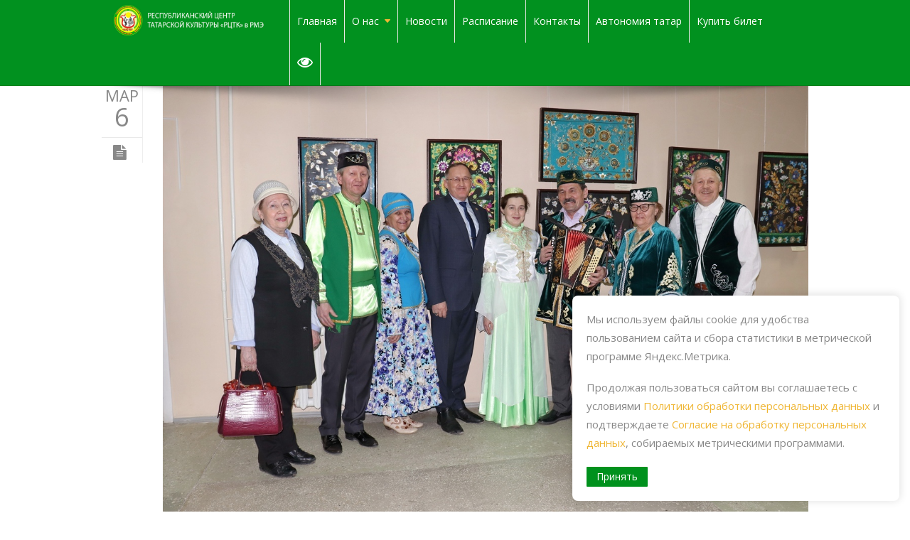

--- FILE ---
content_type: text/html; charset=UTF-8
request_url: http://tatcentr12.ru/otkrytie-personalnoj-vystavki-zemfiry-biktashevoj/
body_size: 74100
content:


<!DOCTYPE html>
<html lang="ru-RU">
    <head>

			<script>
		( function ( body ) {
			'use strict';
			if ( body.classList.contains('tribe-no-js') ) {
				body.className = body.className.replace( /\btribe-no-js\b/, 'tribe-js' );
			}
		} )( document.body );
		</script>
		<!-- START GOOGLE ANALYTICS -->  <!-- END GOOGLE ANALYTICS --><script> /* <![CDATA[ */var tribe_l10n_datatables = {"aria":{"sort_ascending":": activate to sort column ascending","sort_descending":": activate to sort column descending"},"length_menu":"Show _MENU_ entries","empty_table":"No data available in table","info":"Showing _START_ to _END_ of _TOTAL_ entries","info_empty":"Showing 0 to 0 of 0 entries","info_filtered":"(filtered from _MAX_ total entries)","zero_records":"No matching records found","search":"Search:","all_selected_text":"All items on this page were selected. ","select_all_link":"Select all pages","clear_selection":"Clear Selection.","pagination":{"all":"All","next":"Next","previous":"Previous"},"select":{"rows":{"0":"","_":": Selected %d rows","1":": Selected 1 row"}},"datepicker":{"dayNames":["\u0412\u043e\u0441\u043a\u0440\u0435\u0441\u0435\u043d\u044c\u0435","\u041f\u043e\u043d\u0435\u0434\u0435\u043b\u044c\u043d\u0438\u043a","\u0412\u0442\u043e\u0440\u043d\u0438\u043a","\u0421\u0440\u0435\u0434\u0430","\u0427\u0435\u0442\u0432\u0435\u0440\u0433","\u041f\u044f\u0442\u043d\u0438\u0446\u0430","\u0421\u0443\u0431\u0431\u043e\u0442\u0430"],"dayNamesShort":["\u0412\u0441","\u041f\u043d","\u0412\u0442","\u0421\u0440","\u0427\u0442","\u041f\u0442","\u0421\u0431"],"dayNamesMin":["\u0412\u0441","\u041f\u043d","\u0412\u0442","\u0421\u0440","\u0427\u0442","\u041f\u0442","\u0421\u0431"],"monthNames":["\u042f\u043d\u0432\u0430\u0440\u044c","\u0424\u0435\u0432\u0440\u0430\u043b\u044c","\u041c\u0430\u0440\u0442","\u0410\u043f\u0440\u0435\u043b\u044c","\u041c\u0430\u0439","\u0418\u044e\u043d\u044c","\u0418\u044e\u043b\u044c","\u0410\u0432\u0433\u0443\u0441\u0442","\u0421\u0435\u043d\u0442\u044f\u0431\u0440\u044c","\u041e\u043a\u0442\u044f\u0431\u0440\u044c","\u041d\u043e\u044f\u0431\u0440\u044c","\u0414\u0435\u043a\u0430\u0431\u0440\u044c"],"monthNamesShort":["\u042f\u043d\u0432\u0430\u0440\u044c","\u0424\u0435\u0432\u0440\u0430\u043b\u044c","\u041c\u0430\u0440\u0442","\u0410\u043f\u0440\u0435\u043b\u044c","\u041c\u0430\u0439","\u0418\u044e\u043d\u044c","\u0418\u044e\u043b\u044c","\u0410\u0432\u0433\u0443\u0441\u0442","\u0421\u0435\u043d\u0442\u044f\u0431\u0440\u044c","\u041e\u043a\u0442\u044f\u0431\u0440\u044c","\u041d\u043e\u044f\u0431\u0440\u044c","\u0414\u0435\u043a\u0430\u0431\u0440\u044c"],"monthNamesMin":["\u042f\u043d\u0432","\u0424\u0435\u0432","\u041c\u0430\u0440","\u0410\u043f\u0440","\u041c\u0430\u0439","\u0418\u044e\u043d","\u0418\u044e\u043b","\u0410\u0432\u0433","\u0421\u0435\u043d","\u041e\u043a\u0442","\u041d\u043e\u044f","\u0414\u0435\u043a"],"nextText":"\u0421\u043b\u0435\u0434\u0443\u044e\u0449\u0438\u0439","prevText":"\u041f\u0440\u0435\u0434\u044b\u0434\u0443\u0449\u0438\u0439","currentText":"\u0421\u0435\u0433\u043e\u0434\u043d\u044f","closeText":"\u0413\u043e\u0442\u043e\u0432\u043e","today":"\u0421\u0435\u0433\u043e\u0434\u043d\u044f","clear":"\u041e\u0447\u0438\u0441\u0442\u0438\u0442\u044c"}};var tribe_system_info = {"sysinfo_optin_nonce":"7676f1e0ee","clipboard_btn_text":"Copy to clipboard","clipboard_copied_text":"System info copied","clipboard_fail_text":"Press \"Cmd + C\" to copy"};/* ]]> */ </script><!-- CUSTOM SCRIPT --><!-- END CUSTOM SCRIPT -->                <meta http-equiv="X-UA-Compatible" content="IE=edge,chrome=1" />
        <meta http-equiv="Content-Type" content="text/html; charset=utf-8"/>
                    <meta name="viewport" content="initial-scale=1, maximum-scale=1" />
            <meta name="viewport" content="width=device-width" />
        							<title>Республиканский центр татарской культуры в Марий Эл  &#8212;  Открытие персональной выставки Земфиры Бикташевой</title>
					<!--Shortcut icon-->
   <link rel="shortcut icon" href="http://tatcentr12.ru/wp-content/uploads/2015/07/favicon.png" />
 
<style type="text/css"> 
      .ww-header-wrapper .image-logo{height: 45px; margin: 6px 0px; }
   header div.menu > ul > li > a,#ww_header ul.level0 > li > a{line-height: 60px;height: 60px;}
   div.ww-stick-menu-wrapper ul.level-0 > li > a,div.ww-stick-menu-wrapper div.menu > ul > li > a {
		line-height: 50px;
		height: 50px;
	}
   #ww_stick_header ul.noo-nav > li > a{
		line-height: 50px;
		height: 50px;
   }
   .ww-stick-header-wrapper .image-logo{height: 37.5px; margin: 5px 0px; }
	.boxed,.boxed #ww_footer{	background:#fff;
	   max-width:1064px;
	   margin:0 auto;
   }   
   header ul.level-0 .noo-nav.level0 li.mega.mega-align-justify > div.dropdown-menu.mega-dropdown-menu > .mega-dropdown-inner {
		max-width:1064px;
		margin:0 auto;
	} 
   .boxed .stripe-video-bg > video {  
	   width:1064px;
	   left:auto;
   }
</style>

<meta name='robots' content='max-image-preview:large' />
<link rel='dns-prefetch' href='//fonts.googleapis.com' />
<link rel="alternate" type="application/rss+xml" title="Республиканский центр татарской культуры в Марий Эл &raquo; Лента" href="http://tatcentr12.ru/feed/" />
<link rel="alternate" type="application/rss+xml" title="Республиканский центр татарской культуры в Марий Эл &raquo; Лента комментариев" href="http://tatcentr12.ru/comments/feed/" />
<link rel="alternate" type="text/calendar" title="Республиканский центр татарской культуры в Марий Эл &raquo; Новостная лента iCal" href="http://tatcentr12.ru/events/?ical=1" />
<link rel="alternate" type="application/rss+xml" title="Республиканский центр татарской культуры в Марий Эл &raquo; Лента комментариев к &laquo;Открытие персональной выставки Земфиры Бикташевой&raquo;" href="http://tatcentr12.ru/otkrytie-personalnoj-vystavki-zemfiry-biktashevoj/feed/" />
<script type="text/javascript">
window._wpemojiSettings = {"baseUrl":"https:\/\/s.w.org\/images\/core\/emoji\/14.0.0\/72x72\/","ext":".png","svgUrl":"https:\/\/s.w.org\/images\/core\/emoji\/14.0.0\/svg\/","svgExt":".svg","source":{"concatemoji":"http:\/\/tatcentr12.ru\/wp-includes\/js\/wp-emoji-release.min.js?ver=6.2.3"}};
/*! This file is auto-generated */
!function(e,a,t){var n,r,o,i=a.createElement("canvas"),p=i.getContext&&i.getContext("2d");function s(e,t){p.clearRect(0,0,i.width,i.height),p.fillText(e,0,0);e=i.toDataURL();return p.clearRect(0,0,i.width,i.height),p.fillText(t,0,0),e===i.toDataURL()}function c(e){var t=a.createElement("script");t.src=e,t.defer=t.type="text/javascript",a.getElementsByTagName("head")[0].appendChild(t)}for(o=Array("flag","emoji"),t.supports={everything:!0,everythingExceptFlag:!0},r=0;r<o.length;r++)t.supports[o[r]]=function(e){if(p&&p.fillText)switch(p.textBaseline="top",p.font="600 32px Arial",e){case"flag":return s("\ud83c\udff3\ufe0f\u200d\u26a7\ufe0f","\ud83c\udff3\ufe0f\u200b\u26a7\ufe0f")?!1:!s("\ud83c\uddfa\ud83c\uddf3","\ud83c\uddfa\u200b\ud83c\uddf3")&&!s("\ud83c\udff4\udb40\udc67\udb40\udc62\udb40\udc65\udb40\udc6e\udb40\udc67\udb40\udc7f","\ud83c\udff4\u200b\udb40\udc67\u200b\udb40\udc62\u200b\udb40\udc65\u200b\udb40\udc6e\u200b\udb40\udc67\u200b\udb40\udc7f");case"emoji":return!s("\ud83e\udef1\ud83c\udffb\u200d\ud83e\udef2\ud83c\udfff","\ud83e\udef1\ud83c\udffb\u200b\ud83e\udef2\ud83c\udfff")}return!1}(o[r]),t.supports.everything=t.supports.everything&&t.supports[o[r]],"flag"!==o[r]&&(t.supports.everythingExceptFlag=t.supports.everythingExceptFlag&&t.supports[o[r]]);t.supports.everythingExceptFlag=t.supports.everythingExceptFlag&&!t.supports.flag,t.DOMReady=!1,t.readyCallback=function(){t.DOMReady=!0},t.supports.everything||(n=function(){t.readyCallback()},a.addEventListener?(a.addEventListener("DOMContentLoaded",n,!1),e.addEventListener("load",n,!1)):(e.attachEvent("onload",n),a.attachEvent("onreadystatechange",function(){"complete"===a.readyState&&t.readyCallback()})),(e=t.source||{}).concatemoji?c(e.concatemoji):e.wpemoji&&e.twemoji&&(c(e.twemoji),c(e.wpemoji)))}(window,document,window._wpemojiSettings);
</script>
<style type="text/css">
img.wp-smiley,
img.emoji {
	display: inline !important;
	border: none !important;
	box-shadow: none !important;
	height: 1em !important;
	width: 1em !important;
	margin: 0 0.07em !important;
	vertical-align: -0.1em !important;
	background: none !important;
	padding: 0 !important;
}
</style>
	<link rel='stylesheet' id='wp-block-library-css' href='http://tatcentr12.ru/wp-includes/css/dist/block-library/style.min.css?ver=6.2.3' type='text/css' media='all' />
<link rel='stylesheet' id='classic-theme-styles-css' href='http://tatcentr12.ru/wp-includes/css/classic-themes.min.css?ver=6.2.3' type='text/css' media='all' />
<style id='global-styles-inline-css' type='text/css'>
body{--wp--preset--color--black: #000000;--wp--preset--color--cyan-bluish-gray: #abb8c3;--wp--preset--color--white: #ffffff;--wp--preset--color--pale-pink: #f78da7;--wp--preset--color--vivid-red: #cf2e2e;--wp--preset--color--luminous-vivid-orange: #ff6900;--wp--preset--color--luminous-vivid-amber: #fcb900;--wp--preset--color--light-green-cyan: #7bdcb5;--wp--preset--color--vivid-green-cyan: #00d084;--wp--preset--color--pale-cyan-blue: #8ed1fc;--wp--preset--color--vivid-cyan-blue: #0693e3;--wp--preset--color--vivid-purple: #9b51e0;--wp--preset--gradient--vivid-cyan-blue-to-vivid-purple: linear-gradient(135deg,rgba(6,147,227,1) 0%,rgb(155,81,224) 100%);--wp--preset--gradient--light-green-cyan-to-vivid-green-cyan: linear-gradient(135deg,rgb(122,220,180) 0%,rgb(0,208,130) 100%);--wp--preset--gradient--luminous-vivid-amber-to-luminous-vivid-orange: linear-gradient(135deg,rgba(252,185,0,1) 0%,rgba(255,105,0,1) 100%);--wp--preset--gradient--luminous-vivid-orange-to-vivid-red: linear-gradient(135deg,rgba(255,105,0,1) 0%,rgb(207,46,46) 100%);--wp--preset--gradient--very-light-gray-to-cyan-bluish-gray: linear-gradient(135deg,rgb(238,238,238) 0%,rgb(169,184,195) 100%);--wp--preset--gradient--cool-to-warm-spectrum: linear-gradient(135deg,rgb(74,234,220) 0%,rgb(151,120,209) 20%,rgb(207,42,186) 40%,rgb(238,44,130) 60%,rgb(251,105,98) 80%,rgb(254,248,76) 100%);--wp--preset--gradient--blush-light-purple: linear-gradient(135deg,rgb(255,206,236) 0%,rgb(152,150,240) 100%);--wp--preset--gradient--blush-bordeaux: linear-gradient(135deg,rgb(254,205,165) 0%,rgb(254,45,45) 50%,rgb(107,0,62) 100%);--wp--preset--gradient--luminous-dusk: linear-gradient(135deg,rgb(255,203,112) 0%,rgb(199,81,192) 50%,rgb(65,88,208) 100%);--wp--preset--gradient--pale-ocean: linear-gradient(135deg,rgb(255,245,203) 0%,rgb(182,227,212) 50%,rgb(51,167,181) 100%);--wp--preset--gradient--electric-grass: linear-gradient(135deg,rgb(202,248,128) 0%,rgb(113,206,126) 100%);--wp--preset--gradient--midnight: linear-gradient(135deg,rgb(2,3,129) 0%,rgb(40,116,252) 100%);--wp--preset--duotone--dark-grayscale: url('#wp-duotone-dark-grayscale');--wp--preset--duotone--grayscale: url('#wp-duotone-grayscale');--wp--preset--duotone--purple-yellow: url('#wp-duotone-purple-yellow');--wp--preset--duotone--blue-red: url('#wp-duotone-blue-red');--wp--preset--duotone--midnight: url('#wp-duotone-midnight');--wp--preset--duotone--magenta-yellow: url('#wp-duotone-magenta-yellow');--wp--preset--duotone--purple-green: url('#wp-duotone-purple-green');--wp--preset--duotone--blue-orange: url('#wp-duotone-blue-orange');--wp--preset--font-size--small: 13px;--wp--preset--font-size--medium: 20px;--wp--preset--font-size--large: 36px;--wp--preset--font-size--x-large: 42px;--wp--preset--spacing--20: 0.44rem;--wp--preset--spacing--30: 0.67rem;--wp--preset--spacing--40: 1rem;--wp--preset--spacing--50: 1.5rem;--wp--preset--spacing--60: 2.25rem;--wp--preset--spacing--70: 3.38rem;--wp--preset--spacing--80: 5.06rem;--wp--preset--shadow--natural: 6px 6px 9px rgba(0, 0, 0, 0.2);--wp--preset--shadow--deep: 12px 12px 50px rgba(0, 0, 0, 0.4);--wp--preset--shadow--sharp: 6px 6px 0px rgba(0, 0, 0, 0.2);--wp--preset--shadow--outlined: 6px 6px 0px -3px rgba(255, 255, 255, 1), 6px 6px rgba(0, 0, 0, 1);--wp--preset--shadow--crisp: 6px 6px 0px rgba(0, 0, 0, 1);}:where(.is-layout-flex){gap: 0.5em;}body .is-layout-flow > .alignleft{float: left;margin-inline-start: 0;margin-inline-end: 2em;}body .is-layout-flow > .alignright{float: right;margin-inline-start: 2em;margin-inline-end: 0;}body .is-layout-flow > .aligncenter{margin-left: auto !important;margin-right: auto !important;}body .is-layout-constrained > .alignleft{float: left;margin-inline-start: 0;margin-inline-end: 2em;}body .is-layout-constrained > .alignright{float: right;margin-inline-start: 2em;margin-inline-end: 0;}body .is-layout-constrained > .aligncenter{margin-left: auto !important;margin-right: auto !important;}body .is-layout-constrained > :where(:not(.alignleft):not(.alignright):not(.alignfull)){max-width: var(--wp--style--global--content-size);margin-left: auto !important;margin-right: auto !important;}body .is-layout-constrained > .alignwide{max-width: var(--wp--style--global--wide-size);}body .is-layout-flex{display: flex;}body .is-layout-flex{flex-wrap: wrap;align-items: center;}body .is-layout-flex > *{margin: 0;}:where(.wp-block-columns.is-layout-flex){gap: 2em;}.has-black-color{color: var(--wp--preset--color--black) !important;}.has-cyan-bluish-gray-color{color: var(--wp--preset--color--cyan-bluish-gray) !important;}.has-white-color{color: var(--wp--preset--color--white) !important;}.has-pale-pink-color{color: var(--wp--preset--color--pale-pink) !important;}.has-vivid-red-color{color: var(--wp--preset--color--vivid-red) !important;}.has-luminous-vivid-orange-color{color: var(--wp--preset--color--luminous-vivid-orange) !important;}.has-luminous-vivid-amber-color{color: var(--wp--preset--color--luminous-vivid-amber) !important;}.has-light-green-cyan-color{color: var(--wp--preset--color--light-green-cyan) !important;}.has-vivid-green-cyan-color{color: var(--wp--preset--color--vivid-green-cyan) !important;}.has-pale-cyan-blue-color{color: var(--wp--preset--color--pale-cyan-blue) !important;}.has-vivid-cyan-blue-color{color: var(--wp--preset--color--vivid-cyan-blue) !important;}.has-vivid-purple-color{color: var(--wp--preset--color--vivid-purple) !important;}.has-black-background-color{background-color: var(--wp--preset--color--black) !important;}.has-cyan-bluish-gray-background-color{background-color: var(--wp--preset--color--cyan-bluish-gray) !important;}.has-white-background-color{background-color: var(--wp--preset--color--white) !important;}.has-pale-pink-background-color{background-color: var(--wp--preset--color--pale-pink) !important;}.has-vivid-red-background-color{background-color: var(--wp--preset--color--vivid-red) !important;}.has-luminous-vivid-orange-background-color{background-color: var(--wp--preset--color--luminous-vivid-orange) !important;}.has-luminous-vivid-amber-background-color{background-color: var(--wp--preset--color--luminous-vivid-amber) !important;}.has-light-green-cyan-background-color{background-color: var(--wp--preset--color--light-green-cyan) !important;}.has-vivid-green-cyan-background-color{background-color: var(--wp--preset--color--vivid-green-cyan) !important;}.has-pale-cyan-blue-background-color{background-color: var(--wp--preset--color--pale-cyan-blue) !important;}.has-vivid-cyan-blue-background-color{background-color: var(--wp--preset--color--vivid-cyan-blue) !important;}.has-vivid-purple-background-color{background-color: var(--wp--preset--color--vivid-purple) !important;}.has-black-border-color{border-color: var(--wp--preset--color--black) !important;}.has-cyan-bluish-gray-border-color{border-color: var(--wp--preset--color--cyan-bluish-gray) !important;}.has-white-border-color{border-color: var(--wp--preset--color--white) !important;}.has-pale-pink-border-color{border-color: var(--wp--preset--color--pale-pink) !important;}.has-vivid-red-border-color{border-color: var(--wp--preset--color--vivid-red) !important;}.has-luminous-vivid-orange-border-color{border-color: var(--wp--preset--color--luminous-vivid-orange) !important;}.has-luminous-vivid-amber-border-color{border-color: var(--wp--preset--color--luminous-vivid-amber) !important;}.has-light-green-cyan-border-color{border-color: var(--wp--preset--color--light-green-cyan) !important;}.has-vivid-green-cyan-border-color{border-color: var(--wp--preset--color--vivid-green-cyan) !important;}.has-pale-cyan-blue-border-color{border-color: var(--wp--preset--color--pale-cyan-blue) !important;}.has-vivid-cyan-blue-border-color{border-color: var(--wp--preset--color--vivid-cyan-blue) !important;}.has-vivid-purple-border-color{border-color: var(--wp--preset--color--vivid-purple) !important;}.has-vivid-cyan-blue-to-vivid-purple-gradient-background{background: var(--wp--preset--gradient--vivid-cyan-blue-to-vivid-purple) !important;}.has-light-green-cyan-to-vivid-green-cyan-gradient-background{background: var(--wp--preset--gradient--light-green-cyan-to-vivid-green-cyan) !important;}.has-luminous-vivid-amber-to-luminous-vivid-orange-gradient-background{background: var(--wp--preset--gradient--luminous-vivid-amber-to-luminous-vivid-orange) !important;}.has-luminous-vivid-orange-to-vivid-red-gradient-background{background: var(--wp--preset--gradient--luminous-vivid-orange-to-vivid-red) !important;}.has-very-light-gray-to-cyan-bluish-gray-gradient-background{background: var(--wp--preset--gradient--very-light-gray-to-cyan-bluish-gray) !important;}.has-cool-to-warm-spectrum-gradient-background{background: var(--wp--preset--gradient--cool-to-warm-spectrum) !important;}.has-blush-light-purple-gradient-background{background: var(--wp--preset--gradient--blush-light-purple) !important;}.has-blush-bordeaux-gradient-background{background: var(--wp--preset--gradient--blush-bordeaux) !important;}.has-luminous-dusk-gradient-background{background: var(--wp--preset--gradient--luminous-dusk) !important;}.has-pale-ocean-gradient-background{background: var(--wp--preset--gradient--pale-ocean) !important;}.has-electric-grass-gradient-background{background: var(--wp--preset--gradient--electric-grass) !important;}.has-midnight-gradient-background{background: var(--wp--preset--gradient--midnight) !important;}.has-small-font-size{font-size: var(--wp--preset--font-size--small) !important;}.has-medium-font-size{font-size: var(--wp--preset--font-size--medium) !important;}.has-large-font-size{font-size: var(--wp--preset--font-size--large) !important;}.has-x-large-font-size{font-size: var(--wp--preset--font-size--x-large) !important;}
.wp-block-navigation a:where(:not(.wp-element-button)){color: inherit;}
:where(.wp-block-columns.is-layout-flex){gap: 2em;}
.wp-block-pullquote{font-size: 1.5em;line-height: 1.6;}
</style>
<link rel='stylesheet' id='rs-plugin-settings-css' href='http://tatcentr12.ru/wp-content/plugins/revslider/rs-plugin/css/settings.css?rev=4.5.95&#038;ver=6.2.3' type='text/css' media='all' />
<style id='rs-plugin-settings-inline-css' type='text/css'>
.tp-caption a{color:#ff7302;text-shadow:none;-webkit-transition:all 0.2s ease-out;-moz-transition:all 0.2s ease-out;-o-transition:all 0.2s ease-out;-ms-transition:all 0.2s ease-out}.tp-caption a:hover{color:#ffa902}
</style>
<link rel='stylesheet' id='tp-open-sans-css' href='http://fonts.googleapis.com/css?family=Open+Sans%3A300%2C400%2C600%2C700%2C800&#038;ver=6.2.3' type='text/css' media='all' />
<link rel='stylesheet' id='tp-raleway-css' href='http://fonts.googleapis.com/css?family=Raleway%3A100%2C200%2C300%2C400%2C500%2C600%2C700%2C800%2C900&#038;ver=6.2.3' type='text/css' media='all' />
<link rel='stylesheet' id='tp-droid-serif-css' href='http://fonts.googleapis.com/css?family=Droid+Serif%3A400%2C700&#038;ver=6.2.3' type='text/css' media='all' />
<link rel='stylesheet' id='bootstrap.min-css' href='http://tatcentr12.ru/wp-content/themes/probusiness/css/bootstrap.min.css?ver=6.2.3' type='text/css' media='all' />
<link rel='stylesheet' id='bootstrap-responsive.min-css' href='http://tatcentr12.ru/wp-content/themes/probusiness/css/bootstrap-responsive.min.css?ver=6.2.3' type='text/css' media='all' />
<link rel='stylesheet' id='bvi-css-css' href='http://tatcentr12.ru/wp-content/themes/probusiness/js/bvi/css/bvi.min.css?ver=6.2.3' type='text/css' media='all' />
<link rel='stylesheet' id='awesome-css' href='http://tatcentr12.ru/wp-content/themes/probusiness/css/font-awesome.css?ver=6.2.3' type='text/css' media='all' />
<link rel='stylesheet' id='js-composer-front-css' href='http://tatcentr12.ru/wp-content/themes/probusiness/css/ww-js-composer-front.css?ver=6.2.3' type='text/css' media='all' />
<link rel='stylesheet' id='main-css' href='http://tatcentr12.ru/wp-content/themes/probusiness/style.css?ver=6.2.3' type='text/css' media='all' />
<link rel='stylesheet' id='preset2-css' href='http://tatcentr12.ru/wp-content/themes/probusiness/css/presets/preset2.css?ver=6.2.3' type='text/css' media='all' />
<link rel='stylesheet' id='custom-css' href='http://tatcentr12.ru/wp-content/themes/probusiness/css/style.css?ver=6.2.3' type='text/css' media='all' />
<link rel='stylesheet' id='ww-player-css' href='http://tatcentr12.ru/wp-content/themes/probusiness/js/wwPlayer/mediaelementplayer.css?ver=6.2.3' type='text/css' media='all' />
<link rel='stylesheet' id='ww-flexslider-css' href='http://tatcentr12.ru/wp-content/themes/probusiness/css/flexslider.css?ver=6.2.3' type='text/css' media='all' />
<link rel='stylesheet' id='ww-colorbox-css' href='http://tatcentr12.ru/wp-content/themes/probusiness/css/colorbox.css?ver=6.2.3' type='text/css' media='all' />
<link rel='stylesheet' id='pw-pl-fontawesome-style-css' href='http://tatcentr12.ru/wp-content/plugins/pw-vc-carousel-post-layout/css/fontawesome/font-awesome.css' type='text/css' media='all' />
<link rel='stylesheet' id='pw-pl-framework-style-css' href='http://tatcentr12.ru/wp-content/plugins/pw-vc-carousel-post-layout/css/framework/bootstrap.css' type='text/css' media='all' />
<link rel='stylesheet' id='pw-pl-layouts-style-css' href='http://tatcentr12.ru/wp-content/plugins/pw-vc-carousel-post-layout/css/layouts/layouts.css' type='text/css' media='all' />
<link rel='stylesheet' id='pw-pl-slider-style-css' href='http://tatcentr12.ru/wp-content/plugins/pw-vc-carousel-post-layout/css/slick-slider/jquery.bxslider.css' type='text/css' media='all' />
<link rel='stylesheet' id='pw-pl-elasticslider-style-css' href='http://tatcentr12.ru/wp-content/plugins/pw-vc-carousel-post-layout/css/elasticslider/style.css' type='text/css' media='all' />
<link rel='stylesheet' id='pw-pl-lightbox-style-css' href='http://tatcentr12.ru/wp-content/plugins/pw-vc-carousel-post-layout/css/lightbox/lightbox.css' type='text/css' media='all' />
<link rel='stylesheet' id='bsf-Defaults-css' href='http://tatcentr12.ru/wp-content/uploads/smile_fonts/Defaults/Defaults.css?ver=6.2.3' type='text/css' media='all' />
<link rel='stylesheet' id='teccc_stylesheet-css' href='http://tatcentr12.ru/wp-content/uploads/teccc_188f709569137681ef77cb5549a9267d.min.css?ver=6.1.1' type='text/css' media='all' />
<script type='text/javascript' src='http://tatcentr12.ru/wp-includes/js/jquery/jquery.min.js?ver=3.6.4' id='jquery-core-js'></script>
<script type='text/javascript' src='http://tatcentr12.ru/wp-includes/js/jquery/jquery-migrate.min.js?ver=3.4.0' id='jquery-migrate-js'></script>
<script type='text/javascript' src='http://tatcentr12.ru/wp-content/plugins/revslider/rs-plugin/js/jquery.themepunch.tools.min.js?rev=4.5.95&#038;ver=6.2.3' id='tp-tools-js'></script>
<script type='text/javascript' src='http://tatcentr12.ru/wp-content/plugins/revslider/rs-plugin/js/jquery.themepunch.revolution.min.js?rev=4.5.95&#038;ver=6.2.3' id='revmin-js'></script>
<script type='text/javascript' src='http://tatcentr12.ru/wp-content/plugins/pw-vc-carousel-post-layout/js/slick-slider/jquery.bxslider.js?ver=6.2.3' id='pw-pl-slider-script-js'></script>
<script type='text/javascript' src='http://tatcentr12.ru/wp-content/plugins/pw-vc-carousel-post-layout/js/elasticslider/jquery.eislideshow.js?ver=6.2.3' id='pw-pl-elasticslider-script-js'></script>
<script type='text/javascript' src='http://tatcentr12.ru/wp-content/plugins/pw-vc-carousel-post-layout/js/elasticslider/jquery.easing.1.3.js?ver=6.2.3' id='pw-pl-easing-script-js'></script>
<script type='text/javascript' src='http://tatcentr12.ru/wp-content/plugins/pw-vc-carousel-post-layout/js/lightbox/lightbox-2.6.min.js?ver=6.2.3' id='pw-pl-lightbox-script-js'></script>
<link rel="https://api.w.org/" href="http://tatcentr12.ru/wp-json/" /><link rel="alternate" type="application/json" href="http://tatcentr12.ru/wp-json/wp/v2/posts/14586" /><link rel="EditURI" type="application/rsd+xml" title="RSD" href="http://tatcentr12.ru/xmlrpc.php?rsd" />
<link rel="wlwmanifest" type="application/wlwmanifest+xml" href="http://tatcentr12.ru/wp-includes/wlwmanifest.xml" />
<link rel="canonical" href="http://tatcentr12.ru/otkrytie-personalnoj-vystavki-zemfiry-biktashevoj/" />
<link rel='shortlink' href='http://tatcentr12.ru/?p=14586' />
<link rel="alternate" type="application/json+oembed" href="http://tatcentr12.ru/wp-json/oembed/1.0/embed?url=http%3A%2F%2Ftatcentr12.ru%2Fotkrytie-personalnoj-vystavki-zemfiry-biktashevoj%2F" />
<link rel="alternate" type="text/xml+oembed" href="http://tatcentr12.ru/wp-json/oembed/1.0/embed?url=http%3A%2F%2Ftatcentr12.ru%2Fotkrytie-personalnoj-vystavki-zemfiry-biktashevoj%2F&#038;format=xml" />
<meta name="tec-api-version" content="v1"><meta name="tec-api-origin" content="http://tatcentr12.ru"><link rel="https://theeventscalendar.com/" href="http://tatcentr12.ru/wp-json/tribe/events/v1/" />        <style type="text/css">
            body { background-color: #!important; }       
        </style>
                <style type="text/css">
            #ww_main_header { background-color: #01911F!important; }       
        </style>
                <style type="text/css">
            @media (min-width:940px) {
                .container,.ww-header-wrapper.fixed {max-width: 1024px;}  			
            }
        </style>
        <!--[if lte IE 9]><link rel="stylesheet" type="text/css" href="http://tatcentr12.ru/wp-content/plugins/js_composer/assets/css/vc_lte_ie9.min.css" media="screen"><![endif]--><link rel="icon" href="http://tatcentr12.ru/wp-content/uploads/2023/10/logo.png" sizes="32x32" />
<link rel="icon" href="http://tatcentr12.ru/wp-content/uploads/2023/10/logo.png" sizes="192x192" />
<link rel="apple-touch-icon" href="http://tatcentr12.ru/wp-content/uploads/2023/10/logo.png" />
<meta name="msapplication-TileImage" content="http://tatcentr12.ru/wp-content/uploads/2023/10/logo.png" />
		<style type="text/css" id="wp-custom-css">
			.ecs-event-list h4 {
	font-size: 18px;
}		</style>
		<noscript><style type="text/css"> .wpb_animate_when_almost_visible { opacity: 1; }</style></noscript>
    </head>
    <body class="post-template-default single single-post postid-14586 single-format-standard responsive tribe-no-js pro-business wpb-js-composer js-comp-ver-5.7 vc_responsive" data-responsive="1"
                                                data-header-resize="0"
                                                data-logo-height="60"
                                                data-fixed-footer="0" >
        			<style type="text/css">
		   		   		   		   			   body{font-size: 15px; }
		   		   			   h1{font-size: 40px; }
		   		   			   h2{font-size: 38px; }
		   		   			   h3{font-size: 36px; }
		   		   			   h4{font-size: 30px; }
		   		   			   h5{font-size: 25px; }
		   		   			   h6{font-size: 18px; }
		   		</style>

        <div id="page-body-wraps" class="wrap">
            <div id="page-wrap" class="wide" >
                                     <header id="ww_stick_header" style="display: none;" class="hidden-tablet hidden-phone">
						<div class="ww-stick-header-wrapper fixed" style="position: fixed;">
							 <div class="container">
								<div class="row-fluid">
																	<div class="ww-stick-logo-wrapper ol-xs-12 col-sm-6 col-md-3 col-lg-3">
										<a href="http://tatcentr12.ru">
											<img src="http://tatcentr12.ru/wp-content/uploads/2014/11/logo.jpg" class="image-logo" alt="" />										</a>
									</div>
									<div class="ww-stick-menu-wrapper ww-stick-menu ww-menu ol-xs-12 col-sm-6 col-md-9 col-lg-9">
									  <a href="#" id="toggle-nav-stick"><i class="fa fa-bars">&nbsp; </i></a>
									   <nav>
											<ul class="sf-menu ww-menu level-0">
												<li id="menu-item-8033" class="menu-item menu-item-type-post_type menu-item-object-page menu-item-home menu-item-8033"><a href="http://tatcentr12.ru/">Главная</a></li>
<li id="menu-item-10393" class="menu-item menu-item-type-post_type menu-item-object-page menu-item-has-children has-sub-menu menu-item-10393"><a href="http://tatcentr12.ru/o-nas/">О нас</a>
<ul class="sub-menu">
	<li id="menu-item-22590" class="menu-item menu-item-type-post_type menu-item-object-page menu-item-22590"><a href="http://tatcentr12.ru/o-nas/chasto-zadavaemie-voprosi/">Часто задаваемые вопросы</a></li>
	<li id="menu-item-22591" class="menu-item menu-item-type-post_type menu-item-object-page menu-item-22591"><a href="http://tatcentr12.ru/o-nas/nezavisimaya-ocenka/">Независимая оценка</a></li>
</ul>
</li>
<li id="menu-item-8037" class="menu-item menu-item-type-post_type menu-item-object-page current_page_parent menu-item-8037"><a href="http://tatcentr12.ru/novosti/">Новости</a></li>
<li id="menu-item-8162" class="menu-item menu-item-type-custom menu-item-object-custom menu-item-8162"><a href="http://tatcentr12.ru/events">Расписание</a></li>
<li id="menu-item-8216" class="menu-item menu-item-type-post_type menu-item-object-page menu-item-8216"><a href="http://tatcentr12.ru/kontakty/">Контакты</a></li>
<li id="menu-item-12104" class="menu-item menu-item-type-post_type menu-item-object-page menu-item-12104"><a href="http://tatcentr12.ru/regionalnaya-natsionalno-kulturnaya-avtonomiya-tatar-rme/">Автономия татар</a></li>
<li id="menu-item-20480" class="menu-item menu-item-type-custom menu-item-object-custom menu-item-20480"><a href="https://muzaticket.ru/iframe/organizations/organization-gauk-respublikanskii-centr-tatarskoi-kultury-871674">Купить билет</a></li>
<li id="menu-item-20651" class="menu-item menu-item-type-custom menu-item-object-custom menu-item-20651"><a href="#"><i class="fa fa-eye js-bvi" title="Версия сайта для слабовидящих"></i></a></li>
											</ul>
										</nav>
									</div>
															</div>
							</div>
							 <nav  class="ww-nav-stick" style="display:none;">
									<ul class="sf-menu ww-stick-menu-mobile">
										<li class="menu-item menu-item-type-post_type menu-item-object-page menu-item-home menu-item-8033"><a href="http://tatcentr12.ru/">Главная</a></li>
<li class="menu-item menu-item-type-post_type menu-item-object-page menu-item-has-children has-sub-menu menu-item-10393"><a href="http://tatcentr12.ru/o-nas/">О нас</a>
<ul class="sub-menu">
	<li class="menu-item menu-item-type-post_type menu-item-object-page menu-item-22590"><a href="http://tatcentr12.ru/o-nas/chasto-zadavaemie-voprosi/">Часто задаваемые вопросы</a></li>
	<li class="menu-item menu-item-type-post_type menu-item-object-page menu-item-22591"><a href="http://tatcentr12.ru/o-nas/nezavisimaya-ocenka/">Независимая оценка</a></li>
</ul>
</li>
<li class="menu-item menu-item-type-post_type menu-item-object-page current_page_parent menu-item-8037"><a href="http://tatcentr12.ru/novosti/">Новости</a></li>
<li class="menu-item menu-item-type-custom menu-item-object-custom menu-item-8162"><a href="http://tatcentr12.ru/events">Расписание</a></li>
<li class="menu-item menu-item-type-post_type menu-item-object-page menu-item-8216"><a href="http://tatcentr12.ru/kontakty/">Контакты</a></li>
<li class="menu-item menu-item-type-post_type menu-item-object-page menu-item-12104"><a href="http://tatcentr12.ru/regionalnaya-natsionalno-kulturnaya-avtonomiya-tatar-rme/">Автономия татар</a></li>
<li class="menu-item menu-item-type-custom menu-item-object-custom menu-item-20480"><a href="https://muzaticket.ru/iframe/organizations/organization-gauk-respublikanskii-centr-tatarskoi-kultury-871674">Купить билет</a></li>
<li class="menu-item menu-item-type-custom menu-item-object-custom menu-item-20651"><a href="#"><i class="fa fa-eye js-bvi" title="Версия сайта для слабовидящих"></i></a></li>
									</ul>
								</nav>
						</div>

                    </header>
                
			                   <header id="ww_header"  class="ww-shadown">
                    <div class="ww-container row-fluid">
						<div class="desktop-header">
							<div class="ww-header-wrapper wpb_row row-fluid">
	<div class="container">
		<div class="ol-xs-12 col-sm-6 col-md-3 col-lg-3 logo-wrapper">
			<div class="ww-logo ww-logo-left">
				<a href="http://tatcentr12.ru">
                    <img src="http://tatcentr12.ru/wp-content/uploads/2014/11/logo.jpg" class="image-logo" alt="" />
                </a>
			</div>
						</div>
		<div class="ol-xs-12 col-sm-6 col-md-9 col-lg-9">
			<div class="ww-menu-wrap horizontal">
				<style>
				.ww-header-wrapper .ww-menu-wrap ul.level-0 > li > a{line-height: 60px; }
				</style>
				<div class="ww-menu ww-menu-horizontal horizontal">
					<nav class="ww-menu-right">
						<ul class="sf-menu ww-menu level-0">
							<li class="menu-item menu-item-type-post_type menu-item-object-page menu-item-home menu-item-8033"><a href="http://tatcentr12.ru/">Главная</a></li>
<li class="menu-item menu-item-type-post_type menu-item-object-page menu-item-has-children has-sub-menu menu-item-10393"><a href="http://tatcentr12.ru/o-nas/">О нас</a>
<ul class="sub-menu">
	<li class="menu-item menu-item-type-post_type menu-item-object-page menu-item-22590"><a href="http://tatcentr12.ru/o-nas/chasto-zadavaemie-voprosi/">Часто задаваемые вопросы</a></li>
	<li class="menu-item menu-item-type-post_type menu-item-object-page menu-item-22591"><a href="http://tatcentr12.ru/o-nas/nezavisimaya-ocenka/">Независимая оценка</a></li>
</ul>
</li>
<li class="menu-item menu-item-type-post_type menu-item-object-page current_page_parent menu-item-8037"><a href="http://tatcentr12.ru/novosti/">Новости</a></li>
<li class="menu-item menu-item-type-custom menu-item-object-custom menu-item-8162"><a href="http://tatcentr12.ru/events">Расписание</a></li>
<li class="menu-item menu-item-type-post_type menu-item-object-page menu-item-8216"><a href="http://tatcentr12.ru/kontakty/">Контакты</a></li>
<li class="menu-item menu-item-type-post_type menu-item-object-page menu-item-12104"><a href="http://tatcentr12.ru/regionalnaya-natsionalno-kulturnaya-avtonomiya-tatar-rme/">Автономия татар</a></li>
<li class="menu-item menu-item-type-custom menu-item-object-custom menu-item-20480"><a href="https://muzaticket.ru/iframe/organizations/organization-gauk-respublikanskii-centr-tatarskoi-kultury-871674">Купить билет</a></li>
<li class="menu-item menu-item-type-custom menu-item-object-custom menu-item-20651"><a href="#"><i class="fa fa-eye js-bvi" title="Версия сайта для слабовидящих"></i></a></li>
						</ul>
					</nav>
				</div>

			</div>
		</div>
	</div>
</div>
						</div>
						<div class="mobile-header container">
							<div class="ol-xs-12 col-sm-6 col-md-6 col-lg-6 logo-wrapper">
								<div class="ww-logo ww-logo-left">
									<a href="http://tatcentr12.ru">
										<img src="http://tatcentr12.ru/wp-content/uploads/2014/11/100-300x300-.png" class="image-logo" alt="" />									</a>
								</div>
							</div>
							<div class="ol-xs-12 col-sm-6 col-md-6 col-lg-6">
								<div class="wpb_text_column wpb_content_element ">
									<div class="wpb_wrapper">
										<p><a id="toggle-nav-mobiles" href="#"><i class="fa fa-bars"></i></a></p>
									</div>
								</div>
							</div>
						</div>
					</div>
				<div class="ww-submenu-mobiles">
						<div class="no-container">
							<ul class="menu menu-mobile">
															<li class="menu-item menu-item-type-post_type menu-item-object-page menu-item-home menu-item-8033"><a href="http://tatcentr12.ru/">Главная</a></li>
<li class="menu-item menu-item-type-post_type menu-item-object-page menu-item-has-children has-sub-menu menu-item-10393"><a href="http://tatcentr12.ru/o-nas/">О нас</a>
<ul class="sub-menu">
	<li class="menu-item menu-item-type-post_type menu-item-object-page menu-item-22590"><a href="http://tatcentr12.ru/o-nas/chasto-zadavaemie-voprosi/">Часто задаваемые вопросы</a></li>
	<li class="menu-item menu-item-type-post_type menu-item-object-page menu-item-22591"><a href="http://tatcentr12.ru/o-nas/nezavisimaya-ocenka/">Независимая оценка</a></li>
</ul>
</li>
<li class="menu-item menu-item-type-post_type menu-item-object-page current_page_parent menu-item-8037"><a href="http://tatcentr12.ru/novosti/">Новости</a></li>
<li class="menu-item menu-item-type-custom menu-item-object-custom menu-item-8162"><a href="http://tatcentr12.ru/events">Расписание</a></li>
<li class="menu-item menu-item-type-post_type menu-item-object-page menu-item-8216"><a href="http://tatcentr12.ru/kontakty/">Контакты</a></li>
<li class="menu-item menu-item-type-post_type menu-item-object-page menu-item-12104"><a href="http://tatcentr12.ru/regionalnaya-natsionalno-kulturnaya-avtonomiya-tatar-rme/">Автономия татар</a></li>
<li class="menu-item menu-item-type-custom menu-item-object-custom menu-item-20480"><a href="https://muzaticket.ru/iframe/organizations/organization-gauk-respublikanskii-centr-tatarskoi-kultury-871674">Купить билет</a></li>
<li class="menu-item menu-item-type-custom menu-item-object-custom menu-item-20651"><a href="#"><i class="fa fa-eye js-bvi" title="Версия сайта для слабовидящих"></i></a></li>
							</ul>
						</div>
					</div>
                </header>
				
<!-- Yandex.Metrika counter -->
<script type="text/javascript">
    (function (d, w, c) {
        (w[c] = w[c] || []).push(function() {
            try {
                w.yaCounter17878336 = new Ya.Metrika({
                    id:17878336,
                    clickmap:true,
                    trackLinks:true,
                    accurateTrackBounce:true
                });
            } catch(e) { }
        });

        var n = d.getElementsByTagName("script")[0],
            s = d.createElement("script"),
            f = function () { n.parentNode.insertBefore(s, n); };
        s.type = "text/javascript";
        s.async = true;
        s.src = "https://mc.yandex.ru/metrika/watch.js";

        if (w.opera == "[object Opera]") {
            d.addEventListener("DOMContentLoaded", f, false);
        } else { f(); }
    })(document, window, "yandex_metrika_callbacks");
</script>
<noscript><div><img src="https://mc.yandex.ru/watch/17878336" style="position:absolute; left:-9999px;" alt="" /></div></noscript>
<!-- /Yandex.Metrika counter -->
<section id="ww_main_body">    
    <div class="container">
	
            
        <div id="ww_main_content">
            <div class="ww-container">
                <div class="row-fluid">
                                        <div class="">
                        <div id="ww_post">
                            <div class="ww-post-item">
                                <article id="post_14586" class="ww-post-item post-14586 post type-post status-publish format-standard has-post-thumbnail hentry category-kulturnye-sobytiya category-all-news category-tatarskij-tsentr category-tatary-marij-el tag-personalnaya-vystavka-zemfiry-biktashevoj-tsvetushhij-tatarstan">
    <div class="ww-post-container">
        <section class="ww-post-meta">
            <div class="date-content">
                <span class="month">Мар</span>
                <span class="day">6</span>
            </div>
            <div class="icon icon-text"><i class="fa fa-file-text"></i></div>
        </section>
        <section class="ww-post-content">
            <div class="ww-entry-media">
                <img src="http://tatcentr12.ru/wp-content/uploads/2020/03/e11s3A8YTlI.jpg" />                            </div>
            <div class="ww-entry-header">
                <h2 class="entry-title"><a href="http://tatcentr12.ru/otkrytie-personalnoj-vystavki-zemfiry-biktashevoj/" rel="bookmark" title="Открытие персональной выставки Земфиры Бикташевой">Открытие персональной выставки Земфиры Бикташевой</a></h2>
                <div class="post-header-info clearfix">
                    
                        <div class="cat-links">
                             <span class="meta-sep">|</span> <a href="http://tatcentr12.ru/category/kulturnye-sobytiya/" rel="category tag">Культурные события</a>, <a href="http://tatcentr12.ru/category/all-news/" rel="category tag">Постоянные новости.</a>, <a href="http://tatcentr12.ru/category/tatarskij-tsentr/" rel="category tag">Татарский центр</a>, <a href="http://tatcentr12.ru/category/tatary-marij-el/" rel="category tag">Татары Марий Эл</a>                        </div>
                    
                </div>
            </div>
            <div class="ww-entry-content">
                <p style="text-align: justify;"><span style="font-family: times new roman, times, serif; font-size: 20px; color: #000000;">5 марта 2020 года в Республиканском музее изобразительных искусств состоялось открытие персональной выставки Земфиры Бикташевой, заслуженного деятеля искусств Республики Татарстан. Бикташева Земфира &#8212; художник декоративно-прикладного искусства, стремящийся продолжать традиционное национальное искусство Татарстана. Её произведения &#8212; это симбиоз различных жанров декоративно-прикладного искусства &#8212; аппликации, вышивки,&#187;ушковой техники&#187;,- и всё это удачно сочетается на одной плоскости. Её творчество направлено на процветание и развитие татарского народного орнамента и древней, почти забытой &#171;ушковой техники&#187; аппликации. До настоящего времени она единственный художник в Татарстане, кто работает в этой древней технике казанских татар. На открытии выставки участвовали представители Министерства культуры, печати и по делам национальностей РМЭ, СМИ, учащиеся, студенты, представители общественности и сотрудники Республиканского центра татарской культуры. Открытие прошло в теплой и дружественной атмосфере.</span><br />
<span style="font-family: times new roman, times, serif; font-size: 20px; color: #000000;">Приглашаем любителей изобразительного искусства на выставку, которая продлиться до 5 апреля 2020 года !!!</span></p>
<p><a href="http://tatcentr12.ru/wp-content/uploads/2020/03/2ppvPfJ-S2o.jpg"><img decoding="async" class="alignleft size-thumbnail wp-image-14587" src="http://tatcentr12.ru/wp-content/uploads/2020/03/2ppvPfJ-S2o-150x150.jpg" alt="" width="150" height="150" srcset="http://tatcentr12.ru/wp-content/uploads/2020/03/2ppvPfJ-S2o-150x150.jpg 150w, http://tatcentr12.ru/wp-content/uploads/2020/03/2ppvPfJ-S2o-300x300.jpg 300w" sizes="(max-width: 150px) 100vw, 150px" /></a><a href="http://tatcentr12.ru/wp-content/uploads/2020/03/24Ebqfb-Gb0.jpg"><img decoding="async" loading="lazy" class="alignleft size-thumbnail wp-image-14588" src="http://tatcentr12.ru/wp-content/uploads/2020/03/24Ebqfb-Gb0-150x150.jpg" alt="" width="150" height="150" srcset="http://tatcentr12.ru/wp-content/uploads/2020/03/24Ebqfb-Gb0-150x150.jpg 150w, http://tatcentr12.ru/wp-content/uploads/2020/03/24Ebqfb-Gb0-300x300.jpg 300w" sizes="(max-width: 150px) 100vw, 150px" /></a><a href="http://tatcentr12.ru/wp-content/uploads/2020/03/d.jpg"><img decoding="async" loading="lazy" class="alignleft size-thumbnail wp-image-14589" src="http://tatcentr12.ru/wp-content/uploads/2020/03/d-150x150.jpg" alt="" width="150" height="150" srcset="http://tatcentr12.ru/wp-content/uploads/2020/03/d-150x150.jpg 150w, http://tatcentr12.ru/wp-content/uploads/2020/03/d-300x300.jpg 300w" sizes="(max-width: 150px) 100vw, 150px" /></a><a href="http://tatcentr12.ru/wp-content/uploads/2020/03/F-1yWdCrhqM.jpg"><img decoding="async" loading="lazy" class="alignleft size-thumbnail wp-image-14591" src="http://tatcentr12.ru/wp-content/uploads/2020/03/F-1yWdCrhqM-150x150.jpg" alt="" width="150" height="150" srcset="http://tatcentr12.ru/wp-content/uploads/2020/03/F-1yWdCrhqM-150x150.jpg 150w, http://tatcentr12.ru/wp-content/uploads/2020/03/F-1yWdCrhqM-300x300.jpg 300w" sizes="(max-width: 150px) 100vw, 150px" /></a><a href="http://tatcentr12.ru/wp-content/uploads/2020/03/gunkUQptqf4.jpg"><img decoding="async" loading="lazy" class="alignleft size-thumbnail wp-image-14592" src="http://tatcentr12.ru/wp-content/uploads/2020/03/gunkUQptqf4-150x150.jpg" alt="" width="150" height="150" srcset="http://tatcentr12.ru/wp-content/uploads/2020/03/gunkUQptqf4-150x150.jpg 150w, http://tatcentr12.ru/wp-content/uploads/2020/03/gunkUQptqf4-300x300.jpg 300w" sizes="(max-width: 150px) 100vw, 150px" /></a><a href="http://tatcentr12.ru/wp-content/uploads/2020/03/J__ztmtA8Po.jpg"><img decoding="async" loading="lazy" class="alignleft size-thumbnail wp-image-14593" src="http://tatcentr12.ru/wp-content/uploads/2020/03/J__ztmtA8Po-150x150.jpg" alt="" width="150" height="150" srcset="http://tatcentr12.ru/wp-content/uploads/2020/03/J__ztmtA8Po-150x150.jpg 150w, http://tatcentr12.ru/wp-content/uploads/2020/03/J__ztmtA8Po-300x300.jpg 300w" sizes="(max-width: 150px) 100vw, 150px" /></a><a href="http://tatcentr12.ru/wp-content/uploads/2020/03/LT4-_DaFfsU.jpg"><img decoding="async" loading="lazy" class="alignleft size-thumbnail wp-image-14594" src="http://tatcentr12.ru/wp-content/uploads/2020/03/LT4-_DaFfsU-150x150.jpg" alt="" width="150" height="150" srcset="http://tatcentr12.ru/wp-content/uploads/2020/03/LT4-_DaFfsU-150x150.jpg 150w, http://tatcentr12.ru/wp-content/uploads/2020/03/LT4-_DaFfsU-300x300.jpg 300w" sizes="(max-width: 150px) 100vw, 150px" /></a><a href="http://tatcentr12.ru/wp-content/uploads/2020/03/oGNBxw0gZEA.jpg"><img decoding="async" loading="lazy" class="alignleft size-thumbnail wp-image-14595" src="http://tatcentr12.ru/wp-content/uploads/2020/03/oGNBxw0gZEA-150x150.jpg" alt="" width="150" height="150" srcset="http://tatcentr12.ru/wp-content/uploads/2020/03/oGNBxw0gZEA-150x150.jpg 150w, http://tatcentr12.ru/wp-content/uploads/2020/03/oGNBxw0gZEA-300x300.jpg 300w" sizes="(max-width: 150px) 100vw, 150px" /></a><a href="http://tatcentr12.ru/wp-content/uploads/2020/03/paR3aCCH65s.jpg"><img decoding="async" loading="lazy" class="alignleft size-thumbnail wp-image-14596" src="http://tatcentr12.ru/wp-content/uploads/2020/03/paR3aCCH65s-150x150.jpg" alt="" width="150" height="150" srcset="http://tatcentr12.ru/wp-content/uploads/2020/03/paR3aCCH65s-150x150.jpg 150w, http://tatcentr12.ru/wp-content/uploads/2020/03/paR3aCCH65s-300x300.jpg 300w" sizes="(max-width: 150px) 100vw, 150px" /></a><a href="http://tatcentr12.ru/wp-content/uploads/2020/03/rQ5Ylgd-FMw.jpg"><img decoding="async" loading="lazy" class="alignleft size-thumbnail wp-image-14597" src="http://tatcentr12.ru/wp-content/uploads/2020/03/rQ5Ylgd-FMw-150x150.jpg" alt="" width="150" height="150" srcset="http://tatcentr12.ru/wp-content/uploads/2020/03/rQ5Ylgd-FMw-150x150.jpg 150w, http://tatcentr12.ru/wp-content/uploads/2020/03/rQ5Ylgd-FMw-300x300.jpg 300w" sizes="(max-width: 150px) 100vw, 150px" /></a><a href="http://tatcentr12.ru/wp-content/uploads/2020/03/XrYhU5nMlPY.jpg"><img decoding="async" loading="lazy" class="alignleft size-thumbnail wp-image-14598" src="http://tatcentr12.ru/wp-content/uploads/2020/03/XrYhU5nMlPY-150x150.jpg" alt="" width="150" height="150" srcset="http://tatcentr12.ru/wp-content/uploads/2020/03/XrYhU5nMlPY-150x150.jpg 150w, http://tatcentr12.ru/wp-content/uploads/2020/03/XrYhU5nMlPY-300x300.jpg 300w" sizes="(max-width: 150px) 100vw, 150px" /></a></p>
            
            </div>
                    </section>
    </div>
    <script type="text/javascript">
        jQuery( document ).ready(function() {
             jQuery(".ww-colorbox").colorbox({maxWidth:'700px', maxHeight: '700px'});
        });
    </script> 
</article>                            </div>
                        </div>
                                                                    </div>
					
					
					
					
							
					
					
                                    </div>
            </div>
        </div>        
    </div>
</section>

<div id="hypercomments_widget"></div>
<script type="text/javascript">
_hcwp = window._hcwp || [];
_hcwp.push({widget:"Stream", widget_id: 23787});
(function() {
if("HC_LOAD_INIT" in window)return;
HC_LOAD_INIT = true;
var lang = (navigator.language || navigator.systemLanguage || navigator.userLanguage || "en").substr(0, 2).toLowerCase();
var hcc = document.createElement("script"); hcc.type = "text/javascript"; hcc.async = true;
hcc.src = ("https:" == document.location.protocol ? "https" : "http")+"://w.hypercomments.com/widget/hc/23787/"+lang+"/widget.js";
var s = document.getElementsByTagName("script")[0];
s.parentNode.insertBefore(hcc, s.nextSibling);
})();
</script>
<a href="http://hypercomments.com" class="hc-link" title="comments widget">comments powered by HyperComments</a>


<section id="ww_footer">
    <div class="ww-container">
        <div class="row-fluid">
            

<div class="ww-footer-wrapper">
	<div class="container">
		<div class="row-fluid">
			<div class="col-xs-12 col-sm-6 col-md-6 col-lg-6">
				<p>© Все права защищены </p>
				<div id="custom_html-7" class="widget_text ww-widget widget widget_custom_html"><div class="textwidget custom-html-widget"><img src="http://tatcentr12.ru/wp-content/uploads/2023/10/tatcentr12_qr.svg" alt="QR-код"></div></div>			</div>
			<div class="col-xs-12 col-sm-6 col-md-6 col-lg-6">
				 <div id="custom_html-3" class="widget_text ww-widget widget widget_custom_html"><h2 class="widgettitle">pro.culture.ru</h2>
<div class="textwidget custom-html-widget"><script async src="https://culturaltracking.ru/static/js/spxl.js?pixelId=15337" data-pixel-id="15337"></script></div></div><div id="custom_html-4" class="widget_text ww-widget widget widget_custom_html"><div class="textwidget custom-html-widget"><script src='https://pos.gosuslugi.ru/bin/script.min.js'></script> 
<style>
#js-show-iframe-wrapper{position:relative;display:flex;align-items:center;justify-content:center;width:100%;min-width:293px;max-width:100%;background:linear-gradient(138.4deg,#38bafe 26.49%,#2d73bc 79.45%);color:#fff;cursor:pointer}#js-show-iframe-wrapper .pos-banner-fluid *{box-sizing:border-box}#js-show-iframe-wrapper .pos-banner-fluid .pos-banner-btn_2{display:block;width:240px;min-height:56px;font-size:18px;line-height:24px;cursor:pointer;background:#0d4cd3;color:#fff;border:none;border-radius:8px;outline:0}#js-show-iframe-wrapper .pos-banner-fluid .pos-banner-btn_2:hover{background:#1d5deb}#js-show-iframe-wrapper .pos-banner-fluid .pos-banner-btn_2:focus{background:#2a63ad}#js-show-iframe-wrapper .pos-banner-fluid .pos-banner-btn_2:active{background:#2a63ad}@-webkit-keyframes fadeInFromNone{0%{display:none;opacity:0}1%{display:block;opacity:0}100%{display:block;opacity:1}}@keyframes fadeInFromNone{0%{display:none;opacity:0}1%{display:block;opacity:0}100%{display:block;opacity:1}}@font-face{font-family:LatoWebLight;src:url(https://pos.gosuslugi.ru/bin/fonts/Lato/fonts/Lato-Light.woff2) format("woff2"),url(https://pos.gosuslugi.ru/bin/fonts/Lato/fonts/Lato-Light.woff) format("woff"),url(https://pos.gosuslugi.ru/bin/fonts/Lato/fonts/Lato-Light.ttf) format("truetype");font-style:normal;font-weight:400}@font-face{font-family:LatoWeb;src:url(https://pos.gosuslugi.ru/bin/fonts/Lato/fonts/Lato-Regular.woff2) format("woff2"),url(https://pos.gosuslugi.ru/bin/fonts/Lato/fonts/Lato-Regular.woff) format("woff"),url(https://pos.gosuslugi.ru/bin/fonts/Lato/fonts/Lato-Regular.ttf) format("truetype");font-style:normal;font-weight:400}@font-face{font-family:LatoWebBold;src:url(https://pos.gosuslugi.ru/bin/fonts/Lato/fonts/Lato-Bold.woff2) format("woff2"),url(https://pos.gosuslugi.ru/bin/fonts/Lato/fonts/Lato-Bold.woff) format("woff"),url(https://pos.gosuslugi.ru/bin/fonts/Lato/fonts/Lato-Bold.ttf) format("truetype");font-style:normal;font-weight:400}@font-face{font-family:RobotoWebLight;src:url(https://pos.gosuslugi.ru/bin/fonts/Roboto/Roboto-Light.woff2) format("woff2"),url(https://pos.gosuslugi.ru/bin/fonts/Roboto/Roboto-Light.woff) format("woff"),url(https://pos.gosuslugi.ru/bin/fonts/Roboto/Roboto-Light.ttf) format("truetype");font-style:normal;font-weight:400}@font-face{font-family:RobotoWebRegular;src:url(https://pos.gosuslugi.ru/bin/fonts/Roboto/Roboto-Regular.woff2) format("woff2"),url(https://pos.gosuslugi.ru/bin/fonts/Roboto/Roboto-Regular.woff) format("woff"),url(https://pos.gosuslugi.ru/bin/fonts/Roboto/Roboto-Regular.ttf) format("truetype");font-style:normal;font-weight:400}@font-face{font-family:RobotoWebBold;src:url(https://pos.gosuslugi.ru/bin/fonts/Roboto/Roboto-Bold.woff2) format("woff2"),url(https://pos.gosuslugi.ru/bin/fonts/Roboto/Roboto-Bold.woff) format("woff"),url(https://pos.gosuslugi.ru/bin/fonts/Roboto/Roboto-Bold.ttf) format("truetype");font-style:normal;font-weight:400}@font-face{font-family:ScadaWebRegular;src:url(https://pos.gosuslugi.ru/bin/fonts/Scada/Scada-Regular.woff2) format("woff2"),url(https://pos.gosuslugi.ru/bin/fonts/Scada/Scada-Regular.woff) format("woff"),url(https://pos.gosuslugi.ru/bin/fonts/Scada/Scada-Regular.ttf) format("truetype");font-style:normal;font-weight:400}@font-face{font-family:ScadaWebBold;src:url(https://pos.gosuslugi.ru/bin/fonts/Scada/Scada-Bold.woff2) format("woff2"),url(https://pos.gosuslugi.ru/bin/fonts/Scada/Scada-Bold.woff) format("woff"),url(https://pos.gosuslugi.ru/bin/fonts/Scada/Scada-Bold.ttf) format("truetype");font-style:normal;font-weight:400}@font-face{font-family:Geometria;src:url(https://pos.gosuslugi.ru/bin/fonts/Geometria/Geometria.eot);src:url(https://pos.gosuslugi.ru/bin/fonts/Geometria/Geometria.eot?#iefix) format("embedded-opentype"),url(https://pos.gosuslugi.ru/bin/fonts/Geometria/Geometria.woff) format("woff"),url(https://pos.gosuslugi.ru/bin/fonts/Geometria/Geometria.ttf) format("truetype");font-weight:400;font-style:normal}@font-face{font-family:Geometria-ExtraBold;src:url(https://pos.gosuslugi.ru/bin/fonts/Geometria/Geometria-ExtraBold.eot);src:url(https://pos.gosuslugi.ru/bin/fonts/Geometria/Geometria-ExtraBold.eot?#iefix) format("embedded-opentype"),url(https://pos.gosuslugi.ru/bin/fonts/Geometria/Geometria-ExtraBold.woff) format("woff"),url(https://pos.gosuslugi.ru/bin/fonts/Geometria/Geometria-ExtraBold.ttf) format("truetype");font-weight:900;font-style:normal}
</style>

<style>
#js-show-iframe-wrapper{background:var(--pos-banner-fluid-101__background)}#js-show-iframe-wrapper .pos-banner-fluid .pos-banner-btn_2{width:100%;min-height:52px;background:#fff;color:#0b1f33;font-size:16px;font-family:LatoWeb,sans-serif;font-weight:400;padding:0;line-height:1.2}#js-show-iframe-wrapper .pos-banner-fluid .pos-banner-btn_2:active,#js-show-iframe-wrapper .pos-banner-fluid .pos-banner-btn_2:focus,#js-show-iframe-wrapper .pos-banner-fluid .pos-banner-btn_2:hover{background:#e4ecfd}#js-show-iframe-wrapper .bf-101{position:relative;display:grid;grid-template-columns:var(--pos-banner-fluid-101__grid-template-columns);grid-template-rows:var(--pos-banner-fluid-101__grid-template-rows);width:100%;max-width:var(--pos-banner-fluid-101__max-width);box-sizing:border-box;grid-auto-flow:row dense}#js-show-iframe-wrapper .bf-101__decor{background:var(--pos-banner-fluid-101__bg-url) var(--pos-banner-fluid-101__bg-url-position) no-repeat;background-size:cover;background-color:#f8efec;position:relative}#js-show-iframe-wrapper .bf-101__logo-wrap{box-shadow:var(--pos-banner-fluid-101__logo-box-shadow)}#js-show-iframe-wrapper .bf-101__content{display:flex;flex-direction:column;padding:var(--pos-banner-fluid-101__content-padding);grid-row:var(--pos-banner-fluid-101__content-grid-row);background-color:var(--pos-banner-fluid-101__content-bgc)}#js-show-iframe-wrapper .bf-101__description{display:flex;flex-direction:column;margin:var(--pos-banner-fluid-101__description-margin)}#js-show-iframe-wrapper .bf-101__text{margin:var(--pos-banner-fluid-101__text-margin);font-size:var(--pos-banner-fluid-101__text-font-size);line-height:1.3;font-family:LatoWeb,sans-serif;font-weight:700;color:#0b1f33}#js-show-iframe-wrapper .bf-101__text_small{font-size:var(--pos-banner-fluid-101__text-small-font-size);font-weight:400;margin:0}#js-show-iframe-wrapper .bf-101__bottom-wrap{display:flex;flex-direction:row;align-items:center}#js-show-iframe-wrapper .bf-101__logo-wrap{position:absolute;top:var(--pos-banner-fluid-101__logo-wrap-top);left:0;padding:var(--pos-banner-fluid-101__logo-wrap-padding);background:#fff;border-radius:0 0 8px 0}#js-show-iframe-wrapper .bf-101__logo{width:var(--pos-banner-fluid-101__logo-width);margin-left:1px}#js-show-iframe-wrapper .bf-101__slogan{font-family:LatoWeb,sans-serif;font-weight:700;font-size:var(--pos-banner-fluid-101__slogan-font-size);line-height:1;color:#005ca9}#js-show-iframe-wrapper .bf-101__btn-wrap{width:100%;max-width:var(--pos-banner-fluid-101__button-wrap-max-width)}
</style >
<div id='js-show-iframe-wrapper'>
  <div class='pos-banner-fluid bf-101'>
    <div class='bf-101__decor'>
      <div class='bf-101__logo-wrap'>
        <img class='bf-101__logo' src='https://pos.gosuslugi.ru/bin/banner-fluid/gosuslugi-logo-blue.svg'
          alt='Госуслуги' />
        <div class='bf-101__slogan'>Решаем вместе</div>
      </div>
    </div>
    <div class='bf-101__content'>
      <div class='bf-101__description'>
        <span class='bf-101__text'>
          Есть вопрос?
        </span>
        <span class='bf-101__text bf-101__text_small'>
          Напишите нам
        </span>
      </div>

      <div class='bf-101__bottom-wrap'>
        <div class='bf-101__btn-wrap'>
          <!-- pos-banner-btn_2 не удалять; другие классы не добавлять -->
          <button class='pos-banner-btn_2' type='button'>Написать
          </button>
        </div>
      </div>
    </div>
  </div>
</div>
<script>
"use strict";function ownKeys(t,e){var n=Object.keys(t);if(Object.getOwnPropertySymbols){var r=Object.getOwnPropertySymbols(t);e&&(r=r.filter(function(e){return Object.getOwnPropertyDescriptor(t,e).enumerable})),n.push.apply(n,r)}return n}function _objectSpread(t){for(var e=1;e<arguments.length;e++){var n=null!=arguments[e]?arguments[e]:{};e%2?ownKeys(Object(n),!0).forEach(function(e){_defineProperty(t,e,n[e])}):Object.getOwnPropertyDescriptors?Object.defineProperties(t,Object.getOwnPropertyDescriptors(n)):ownKeys(Object(n)).forEach(function(e){Object.defineProperty(t,e,Object.getOwnPropertyDescriptor(n,e))})}return t}function _defineProperty(e,t,n){return t in e?Object.defineProperty(e,t,{value:n,enumerable:!0,configurable:!0,writable:!0}):e[t]=n,e}var POS_PREFIX_101="--pos-banner-fluid-101__",posOptionsInitialBanner101={background:"transparent","content-bgc":"#B5D43C","grid-template-columns":"100%","grid-template-rows":"264px auto","max-width":"1440px","text-font-size":"18px","text-small-font-size":"14px","text-margin":"0 0px 12px 0","description-margin":"0 0 16px 0","button-wrap-max-width":"245px","bg-url":"url('https://pos.gosuslugi.ru/bin/banner-fluid/100/banner-fluid-100-405.svg')","bg-url-position":"center center","content-padding":"36px 24px","logo-wrap-padding":"16px 12px 12px 12px","logo-width":"65px","logo-wrap-top":"0","slogan-font-size":"12px","logo-box-shadow":"none"},setStyles=function(t,n){var r=2<arguments.length&&void 0!==arguments[2]?arguments[2]:POS_PREFIX_101;Object.keys(t).forEach(function(e){n.style.setProperty(r+e,t[e])})},removeStyles=function(e,t){var n=2<arguments.length&&void 0!==arguments[2]?arguments[2]:POS_PREFIX_101;Object.keys(e).forEach(function(e){t.style.removeProperty(n+e)})};function changePosBannerOnResize(){var e=document.documentElement,t=_objectSpread({},posOptionsInitialBanner101),n=document.getElementById("js-show-iframe-wrapper"),r=n?n.offsetWidth:document.body.offsetWidth;499<r&&(t["bg-url"]="url('https://pos.gosuslugi.ru/bin/banner-fluid/100/banner-fluid-100-500.svg')"),584<r&&(t["grid-template-rows"]="auto",t["bg-url"]="url('https://pos.gosuslugi.ru/bin/banner-fluid/100/banner-fluid-100-273.svg')",t["text-font-size"]="20px",t["content-padding"]="46px 24px 46px 24px",t["grid-template-columns"]="53% 47%",t["content-grid-row"]="1"),649<r&&(t["bg-url"]="url('https://pos.gosuslugi.ru/bin/banner-fluid/100/banner-fluid-100-558.svg')"),799<r&&(t["text-font-size"]="20px",t["text-small-font-size"]="16px",t["bg-url"]="url('https://pos.gosuslugi.ru/bin/banner-fluid/100/banner-fluid-100-500.svg')"),1115<r&&(t["text-font-size"]="24px",t["text-small-font-size"]="18px",t["content-padding"]="46px 80px 46px 140px",t["bg-url"]="url('https://pos.gosuslugi.ru/bin/banner-fluid/100/banner-fluid-100-720.svg')"),setStyles(t,e)}changePosBannerOnResize(),window.addEventListener("resize",changePosBannerOnResize),window.onunload=function(){var e=document.documentElement,t=_objectSpread({},posOptionsInitialBanner100);window.removeEventListener("resize",changePosBannerOnResize),removeStyles(t,e)};
</script>
 <script>Widget("https://pos.gosuslugi.ru/form", 356709)</script></div></div>			</div>
		</div>
	</div>
</div>
<div class="ww-footertop-wrapper">
	<div class="container">
		<div class="row-fluid">
			<div class="col-xs-12 col-sm-6 col-md-6 col-lg-3">
							</div>
			<div class="col-xs-12 col-sm-6 col-md-6 col-lg-3">
			 	<div id="block-2" class="ww-widget widget widget_block widget_text">
<p><a href="https://tatcentr12.ru/polozhenie-ob-obrabotke-personalnyh-dannyh/" target="_blank" rel="noreferrer noopener">Политика конфиденциальности</a></p>
</div><div id="block-3" class="ww-widget widget widget_block widget_text">
<p><a href="https://tatcentr12.ru/polzovatelskoe-soglashenie/" target="_blank" rel="noreferrer noopener">Пользовательское соглашение</a></p>
</div>			</div>
			<!--div class="col-xs-12 col-sm-6 col-md-6 col-lg-3">
			 	<div id="custom_html-7" class="widget_text ww-widget widget widget_custom_html"><div class="textwidget custom-html-widget"><img src="http://tatcentr12.ru/wp-content/uploads/2023/10/tatcentr12_qr.svg" alt="QR-код"></div></div>			</div-->
			<div class="col-xs-12 col-sm-6 col-md-6 col-lg-3">
				 			</div>
		</div>
	</div>
</div>
        </div>
    </div>
</section>
</div>
<!-- end page-wrap -->
</div>




<!-- end page-body-wrap -->

<div class="cookie" id="cookie">
    <div class="cookie-text">
        <p>Мы используем файлы cookie для удобства пользованием сайта и сбора статистики в метрической программе Яндекс.Метрика.</p>
	<p>Продолжая пользоваться сайтом вы соглашаетесь с условиями <a href="/polozhenie-ob-obrabotke-personalnyh-dannyh/">Политики обработки персональных данных</a> и подтверждаете <a href="/polzovatelskoe-soglashenie/">Согласие на обработку персональных данных</a>, собираемых метрическими программами.</p>
    </div>
    <div class="cookie-btn">
        <button class="btn js-accept-cookie">Принять</button>
    </div>
</div>

		<script>
		( function ( body ) {
			'use strict';
			if ( body.classList.contains('tribe-no-js') ) {
				body.className = body.className.replace( /\btribe-no-js\b/, 'tribe-js' );
			}
		} )( document.body );
		</script>
		<!-- START GOOGLE ANALYTICS -->  <!-- END GOOGLE ANALYTICS --><script> /* <![CDATA[ */var tribe_l10n_datatables = {"aria":{"sort_ascending":": activate to sort column ascending","sort_descending":": activate to sort column descending"},"length_menu":"Show _MENU_ entries","empty_table":"No data available in table","info":"Showing _START_ to _END_ of _TOTAL_ entries","info_empty":"Showing 0 to 0 of 0 entries","info_filtered":"(filtered from _MAX_ total entries)","zero_records":"No matching records found","search":"Search:","all_selected_text":"All items on this page were selected. ","select_all_link":"Select all pages","clear_selection":"Clear Selection.","pagination":{"all":"All","next":"Next","previous":"Previous"},"select":{"rows":{"0":"","_":": Selected %d rows","1":": Selected 1 row"}},"datepicker":{"dayNames":["\u0412\u043e\u0441\u043a\u0440\u0435\u0441\u0435\u043d\u044c\u0435","\u041f\u043e\u043d\u0435\u0434\u0435\u043b\u044c\u043d\u0438\u043a","\u0412\u0442\u043e\u0440\u043d\u0438\u043a","\u0421\u0440\u0435\u0434\u0430","\u0427\u0435\u0442\u0432\u0435\u0440\u0433","\u041f\u044f\u0442\u043d\u0438\u0446\u0430","\u0421\u0443\u0431\u0431\u043e\u0442\u0430"],"dayNamesShort":["\u0412\u0441","\u041f\u043d","\u0412\u0442","\u0421\u0440","\u0427\u0442","\u041f\u0442","\u0421\u0431"],"dayNamesMin":["\u0412\u0441","\u041f\u043d","\u0412\u0442","\u0421\u0440","\u0427\u0442","\u041f\u0442","\u0421\u0431"],"monthNames":["\u042f\u043d\u0432\u0430\u0440\u044c","\u0424\u0435\u0432\u0440\u0430\u043b\u044c","\u041c\u0430\u0440\u0442","\u0410\u043f\u0440\u0435\u043b\u044c","\u041c\u0430\u0439","\u0418\u044e\u043d\u044c","\u0418\u044e\u043b\u044c","\u0410\u0432\u0433\u0443\u0441\u0442","\u0421\u0435\u043d\u0442\u044f\u0431\u0440\u044c","\u041e\u043a\u0442\u044f\u0431\u0440\u044c","\u041d\u043e\u044f\u0431\u0440\u044c","\u0414\u0435\u043a\u0430\u0431\u0440\u044c"],"monthNamesShort":["\u042f\u043d\u0432\u0430\u0440\u044c","\u0424\u0435\u0432\u0440\u0430\u043b\u044c","\u041c\u0430\u0440\u0442","\u0410\u043f\u0440\u0435\u043b\u044c","\u041c\u0430\u0439","\u0418\u044e\u043d\u044c","\u0418\u044e\u043b\u044c","\u0410\u0432\u0433\u0443\u0441\u0442","\u0421\u0435\u043d\u0442\u044f\u0431\u0440\u044c","\u041e\u043a\u0442\u044f\u0431\u0440\u044c","\u041d\u043e\u044f\u0431\u0440\u044c","\u0414\u0435\u043a\u0430\u0431\u0440\u044c"],"monthNamesMin":["\u042f\u043d\u0432","\u0424\u0435\u0432","\u041c\u0430\u0440","\u0410\u043f\u0440","\u041c\u0430\u0439","\u0418\u044e\u043d","\u0418\u044e\u043b","\u0410\u0432\u0433","\u0421\u0435\u043d","\u041e\u043a\u0442","\u041d\u043e\u044f","\u0414\u0435\u043a"],"nextText":"\u0421\u043b\u0435\u0434\u0443\u044e\u0449\u0438\u0439","prevText":"\u041f\u0440\u0435\u0434\u044b\u0434\u0443\u0449\u0438\u0439","currentText":"\u0421\u0435\u0433\u043e\u0434\u043d\u044f","closeText":"\u0413\u043e\u0442\u043e\u0432\u043e","today":"\u0421\u0435\u0433\u043e\u0434\u043d\u044f","clear":"\u041e\u0447\u0438\u0441\u0442\u0438\u0442\u044c"}};var tribe_system_info = {"sysinfo_optin_nonce":"7676f1e0ee","clipboard_btn_text":"Copy to clipboard","clipboard_copied_text":"System info copied","clipboard_fail_text":"Press \"Cmd + C\" to copy"};/* ]]> */ </script><!-- CUSTOM SCRIPT --><!-- END CUSTOM SCRIPT --><link rel='stylesheet' id='scroll_to_top_button_style-css' href='http://tatcentr12.ru/wp-content/plugins/scroll-to-top-button/assets/css/style.css?ver=6.2.3' type='text/css' media='all' />
<script type='text/javascript' src='http://tatcentr12.ru/wp-includes/js/comment-reply.min.js?ver=6.2.3' id='comment-reply-js'></script>
<script type='text/javascript' src='http://tatcentr12.ru/wp-content/themes/probusiness/js/jquery.easing.js?ver=2.1' id='easing-js'></script>
<script type='text/javascript' src='http://tatcentr12.ru/wp-content/themes/probusiness/js/bootstrap-tooltip.js?ver=2.2.2' id='tooltip-js'></script>
<script type='text/javascript' src='http://tatcentr12.ru/wp-content/themes/probusiness/js/bvi/js/bvi.min.js?ver=1.0' id='bvi-js'></script>
<script type='text/javascript' src='http://tatcentr12.ru/wp-content/themes/probusiness/js/main.js?ver=1.0' id='main-js'></script>
<script type='text/javascript' src='http://tatcentr12.ru/wp-content/themes/probusiness/js/woocommerce/jquery_cookie.min.js?ver=1.3.1' id='jquery-cookie-min-js'></script>
<script type='text/javascript' src='http://tatcentr12.ru/wp-content/plugins/the-events-calendar-category-colors/resources/legend-superpowers.js?ver=6.1.1' id='legend_superpowers-js'></script>
<script type='text/javascript' id='scroll_to_top_button_script-js-extra'>
/* <![CDATA[ */
var scrollTopParams = {"scheme":"dark","size":"large"};
/* ]]> */
</script>
<script type='text/javascript' src='http://tatcentr12.ru/wp-content/plugins/scroll-to-top-button/assets/js/scroll-to-top.js?ver=6.2.3' id='scroll_to_top_button_script-js'></script>
<script type='text/javascript' id='ww_custom_script-js-extra'>
/* <![CDATA[ */
var ww_custom_script_options = {"favicon":"http:\/\/tatcentr12.ru\/wp-content\/uploads\/2015\/07\/favicon.png","logo_image":"http:\/\/tatcentr12.ru\/wp-content\/uploads\/2014\/11\/logo.jpg","data_logo_height":"60","theme_width":"1024","change_theme_title":"\u041d\u0430\u0441\u0442\u0440\u043e\u0439\u043a\u0430 \u0442\u0435\u043c\u044b","ww_copyright":"\u00a9 \u0412\u0441\u0435 \u043f\u0440\u0430\u0432\u0430 \u0437\u0430\u0449\u0438\u0449\u0435\u043d\u044b ","responsive_design":"1","google-analytics":"","custom-css":"","probusiness_page_header":"default-header","use_shadown_header":"1","use_mini_header":"1","mini_logo_image":"http:\/\/tatcentr12.ru\/wp-content\/uploads\/2014\/11\/logo.jpg","mini_header_height":"50","mini_logo_align":"left","mini_menu":"2","mobile_logo_image":"http:\/\/tatcentr12.ru\/wp-content\/uploads\/2014\/11\/100-300x300-.png","mobile_menu":"2","bg_main_header_color":"#01911F","bg_main_header_image":"","bg_main_header_image_repeat":"","bg_main_header_image_position":"","bg_main_header_image_attachment":"","desc_title":"","probusiness_page_footer":"default-footer","default_image_feature":"","blog_post_per_page":"6","number_of_related_portfolio":"6","default_portfolio_image_feature":"","portfolio_post_per_page":"6","layout_style":"wide","boxed_padding":"20","pattern":"transparent","custom_bg_pattern":"","pattern_bg_repeat":"no-repeat","pattern_bg_size":"none","color_scheme":"preset2","body_font_type":"google_font","google_body_font":"","standard_body_font":"","custom_body_font":"","body_font_selector":"","header_font_type":"google_font","google_header_font":"Oswald","standard_header_font":"","custom_header_font":"","header_font_selector":"","other_font_type":"google_font","google_other_font":"Oswald","standard_other_font":"","custom_other_font":"","other_font_selector":"","body_font_size":"15","h1_font_size":"40","h2_font_size":"38","h3_font_size":"36","h4_font_size":"30","h5_font_size":"25","h6_font_size":"18","404_page_error":"12102","number_of_related_product":"6","sidebar_left_name_page":"ww-blog-sidebar","sidebar_left_page_width":"1","sidebar_right_name_page":"ww-blog-sidebar","sidebar_right_page_width":"1","show_shop_sidebar":"","shop_sidebar_left":"ww-blog-sidebar","sidebar_shop_left_width":"1","shop_sidebar_right":"ww-blog-sidebar","sidebar_shop_right_width":"1","show_blog_sidebar":"","blog_sidebar_left":"ww-blog-sidebar","sidebar_blog_left_width":"1","blog_sidebar_right":"ww-blog-sidebar","sidebar_blog_right_width":"1","show_portfolio_sidebar":"","portfolio_sidebar_left":"ww-blog-sidebar","sidebar_portfolio_left_width":"1","portfolio_sidebar_right":"ww-blog-sidebar","sidebar_portfolio_right_width":"1","show_team_sidebar":"","team_sidebar_left":"ww-blog-sidebar","sidebar_team_left_width":"1","team_sidebar_right":"ww-blog-sidebar","sidebar_team_right_width":"1","seo_title":"","seo_description":"","seo_keywords":"","username_evt":"admin","api_key_evt":"q12wsxza"};
var ww_custom_script_pattern = {"pattern":"transparent","pattern_bg_repeat":"no-repeat","template_directory_uri":"http:\/\/tatcentr12.ru\/wp-content\/themes\/probusiness"};
/* ]]> */
</script>
<script type='text/javascript' src='http://tatcentr12.ru/wp-content/themes/probusiness/js/ww_custom_script.js?ver=6.2.3' id='ww_custom_script-js'></script>
<script type='text/javascript' src='http://tatcentr12.ru/wp-content/themes/probusiness/js/jquery.colorbox.js?ver=1.0' id='colorbox-js'></script>

<script src="http://tatcentr12.ru/wp-content/themes/probusiness/js/jquery_cookie.js"></script>

</body>


</html>

--- FILE ---
content_type: application/javascript
request_url: http://tatcentr12.ru/wp-content/themes/probusiness/js/ww_custom_script.js?ver=6.2.3
body_size: 2533
content:
(function ($) {
    "use strict";
    //alert((ww_custom_script_pattern.template_directory_uri));
    if (ww_custom_script_options.layout_style == 'boxed') {
        if (ww_custom_script_options.use_custom_pattern) {
            jQuery('body').css('background', 'url(' + ww_custom_script_pattern.pattern + ') ' + ww_custom_script_pattern.pattern_bg_repeat + ' center center');
            //alert(ww_custom_script_pattern.pattern);				
        } else {
            if (ww_custom_script_pattern.pattern == 'transparent') {
                jQuery('body').css('background', 'transparent');
            } else {
                jQuery('body').css('background', 'url(' + ww_custom_script_pattern.template_directory_uri + '/images/patterns/' + ww_custom_script_pattern.pattern + '.png) ' + ww_custom_script_pattern.pattern_bg_repeat + ' center center');
            }
        }
    }
    if (ww_custom_script_options.show_page_loader) {
        jQuery(window).load(function () {
            jQuery(window).trigger('scroll');
            jQuery('#loading').css({ height: 0 });
        });
        window.onbeforeunload = function (e) {
            e = e || window.event;
            jQuery(window).trigger('scroll');
            jQuery('#loading').css({ opacity: 1, height: '101%' });
        }
    }
    /*template function scrip*/
    /* jQuery('video').mediaelementplayer({
        features: ['playpause','progress','current','duration','tracks','volume']
    });
    jQuery('audio').mediaelementplayer(); */

    checkAcceptCookie();
    acceptCookie();

})(jQuery);

function getCookie(name) {
    var matches = document.cookie.match(new RegExp(
        "(?:^|; )" + name.replace(/([\.$?*|{}\(\)\[\]\\\/\+^])/g, '\\$1') + "=([^;]*)"
    ));
    return matches ? decodeURIComponent(matches[1]) : undefined;
}

function checkAcceptCookie() {
    let acceptCookie = getCookie("accept_cookie"),
        popupCookie = document.querySelector('.cookie') ?? false;

    if (acceptCookie !== 'yes' && popupCookie) {
        popupCookie.classList.add('is--open');
    }
}

function acceptCookie() {
    const button = document.querySelector('.js-accept-cookie') ?? false;

    if (button) {
        button.addEventListener('click', function () {
            const popupCookie = document.querySelector('.cookie'),
                date = new Date;
            date.setDate(date.getDate() + 30);
            document.cookie = "accept_cookie=yes; path=/; expires=" + date.toUTCString();

            popupCookie.remove();
        }, false);
    }
}


--- FILE ---
content_type: application/javascript
request_url: http://tatcentr12.ru/wp-content/plugins/the-events-calendar-category-colors/resources/legend-superpowers.js?ver=6.1.1
body_size: 3561
content:
/**
 * The Events Calendar Category Colors - Legend Superpowers. Wait until the
 * document is ready then begin.
 */
jQuery( document ).ready(
	function($) {
		var legendEntries;
		var status;

		/**
		 * Sets up/restores the status and legendEntries objects to their defaults.
		 */
		function defaultStatus() {
			legendEntries = $( "ul#legend" ).find( "li" );
			status        = {
				allEntries: $( "#tribe-events-content" ).find( "div[class^=tribe-events-category-]" ),
				opacity: 0.25,
				selected: false,
				speed: 500,
				working: false
			};
		}

		/**
		 * Deselects an element, bringing all categories back into focus (full
		 * opacity, in this scenario).
		 *
		 * @param slug
		 */
		function deselect(slug) {
			$( status.allEntries ).fadeTo(
				status.speed,
				1,
				function () {
					status.selected = false;
					status.working  = false;
				}
			);
		}

		/**
		 * Handles selections and deselections of categories.
		 *
		 * @param event
		 */
		function categorySelection(event) {
			// If we're still working (or we're in responsive mode) don't do anything - the visitor can wait
			if (status.working || responsive_active()) {
				event.stopPropagation();
				return;
			} // Otherwise set the working flag so that we don't end up stacking - and delaying - effects
			else {
				status.working = true;
			}

			// Look out for deselections!
			var selection = $( this ).data( "categorySlug" );
			if (selection === status.selected) {
				deselect( selection );
				event.stopPropagation();
				return;
			}

			// Handle selections: deselect existing selection first of all
			deselect( status.selected );

			// Now focus in on the new selection
			var slug = ".tribe-events-category-" + selection;
			$( status.allEntries ).not( slug ).fadeTo(
				status.speed,
				status.opacity,
				function () {
					status.selected = selection;
					status.working  = false;
				}
			);

			event.stopPropagation();
		}

		function responsive_active() {
			return $( "body" ).hasClass( "tribe-mobile" );
		}

		/**
		 * Converts a link to a span, storing the href URL in the jQuery cache
		 * object for future use.
		 */
		function prepareElement() {
			var link = $( this ).find( "a" );
			if (link.length !== 1) {
				return; // Quit if preparation has already been completed (no <a> elements found)
			}

			// Convert the link(s) to span(s) but store the links address and slug
			var linkAddr        = $( link ).attr( "href" );
			var linkTitle       = $( link ).html();
			var linkSlugField   = $( this ).find( "input" );
			var linkSlug        = $( linkSlugField ).val();
			var replacementText = '<span>' + linkTitle + '</span>';

			// Tidy up - remove unnecessary elements
			$( link ).remove();
			$( linkSlugField ).remove();

			$( this ).html( replacementText )
			.data( 'categoryURL', linkAddr )
			.data( 'categorySlug', linkSlug );
		}

		/**
		 * Prepares the legend and assigns superpowers.
		 */
		function setup() {
			defaultStatus();
			$( legendEntries ).each( prepareElement );
			$( legendEntries ).click( categorySelection );
		}

		/**
		 * Tries to ensure the setup procedure runs afresh following ajax operations (month to month navigation etc).
		 */
		function setupAfterAjax() {
			if (typeof tribe_ev === "object" && tribe_ev.events !== undefined) {
				$( tribe_ev.events ).on( 'tribe_ev_ajaxSuccess', setup );
			}
		}

		/**
	 * Setup should occur when the document is ready and following ajax loads.
	 */
		setup();
		setupAfterAjax();

		$( "#tribe-events-content" ).ajaxComplete( setup );
	}
);
